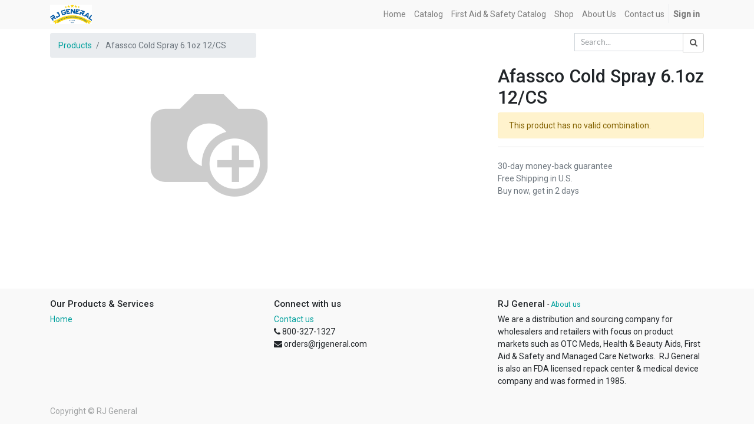

--- FILE ---
content_type: text/html; charset=utf-8
request_url: https://www.rjgeneral.com/shop/product/612-afassco-cold-spray-6-1oz-12-cs-19696
body_size: 3892
content:


        
        
        

        
        <!DOCTYPE html>
        <html lang="en-US" data-website-id="1" data-oe-company-name="RJ General">
            <head>
                <meta charset="utf-8"/>
                <meta http-equiv="X-UA-Compatible" content="IE=edge,chrome=1"/>
                <meta name="viewport" content="width=device-width, initial-scale=1, user-scalable=no"/>

                <title>Afassco Cold Spray 6.1oz 12/CS | RJ General</title>
                <link type="image/x-icon" rel="shortcut icon" href="/web/image/website/1/favicon/"/>

                <script type="text/javascript">
                    var odoo = {
                        csrf_token: "e2f4a85cdbe4388875a628e897fc2147dfd704a5o",
                    };
                </script>

                
            <meta name="generator" content="Odoo"/>

            
            
            
            
            
            
                
                
                
                    
                        <meta property="og:type" content="website"/>
                    
                        <meta property="og:title" content="Afassco Cold Spray 6.1oz 12/CS"/>
                    
                        <meta property="og:site_name" content="RJ General"/>
                    
                        <meta property="og:url" content="http://www.rjgeneral.com/shop/product/612-afassco-cold-spray-6-1oz-12-cs-19696"/>
                    
                        <meta property="og:image" content="http://www.rjgeneral.com/web/image/product.template/19696/image"/>
                    
                        <meta property="og:description"/>
                    
                
                
                
                    
                        <meta name="twitter:card" content="summary_large_image"/>
                    
                        <meta name="twitter:title" content="Afassco Cold Spray 6.1oz 12/CS"/>
                    
                        <meta name="twitter:image" content="http://www.rjgeneral.com/web/image/product.template/19696/image"/>
                    
                        <meta name="twitter:description"/>
                    
                
            

            
            
                
                    <link rel="alternate" hreflang="en" href="http://www.rjgeneral.com/shop/product/612-afassco-cold-spray-6-1oz-12-cs-19696"/>
                
            

            <script type="text/javascript">
                odoo.session_info = {
                    is_admin: false,
                    is_system: false,
                    is_frontend: true,
                    translationURL: '/website/translations',
                    is_website_user: true,
                    user_id: 4
                };
                
            </script>

            <link type="text/css" rel="stylesheet" href="/web/content/48339-3758c02/1/web.assets_common.0.css"/>
            <link type="text/css" rel="stylesheet" href="/web/content/41537-a4f1b7b/1/web.assets_frontend.0.css"/>
            <link type="text/css" rel="stylesheet" href="/web/content/41538-a4f1b7b/1/web.assets_frontend.1.css"/>
            
            
            

            <script type="text/javascript" src="/web/content/48340-3758c02/1/web.assets_common.js"></script>
            <script type="text/javascript" src="/web/content/41539-a4f1b7b/1/web.assets_frontend.js"></script>
            
            
            
        
                <noscript id="o_animate-no-js_fallback">
                    <style type="text/css">
                        .o_animate {
                            /* If no js - force elements rendering */
                            visibility:visible;

                            /* If browser support css animations support - reset animation */
                            -webkit-animation-name: none-dummy;
                            animation-name: none-dummy;
                        }
                    </style>
                </noscript>
            
            </head>
            <body>
                
            
        
            
        
        
            
                
                
            
        
        
    
    
            
            
        

            
            
        
    
            
        <div id="wrapwrap" class="   ">
                <header class=" o_affix_enabled">
                    <nav class="navbar navbar-expand-md navbar-light bg-light">
                        <div class="container">
                            <a href="/" class="navbar-brand logo">
            <span role="img" aria-label="Logo of RJ General" title="RJ General"><img src="/web/image/res.company/1/logo?unique=fa13908" class="img img-fluid"/></span>
        </a>
    <button type="button" class="navbar-toggler" data-toggle="collapse" data-target="#top_menu_collapse">
                                <span class="navbar-toggler-icon"></span>
                            </button>
                            <div class="collapse navbar-collapse" id="top_menu_collapse">
                                <ul class="nav navbar-nav ml-auto text-right o_menu_loading" id="top_menu">
                                    
        
            
    
    <li class="nav-item">
        <a role="menuitem" href="/" class="nav-link ">
            <span>Home</span>
        </a>
    </li>
    

        
            
    
    <li class="nav-item">
        <a role="menuitem" href="/catalog" class="nav-link ">
            <span>Catalog</span>
        </a>
    </li>
    

        
            
    
    <li class="nav-item">
        <a role="menuitem" href="/aidcatalog" class="nav-link ">
            <span>First Aid &amp; Safety Catalog</span>
        </a>
    </li>
    

        
            
    
    <li class="nav-item">
        <a role="menuitem" href="/shop" class="nav-link ">
            <span>Shop</span>
        </a>
    </li>
    

        
            
    
    <li class="nav-item">
        <a role="menuitem" href="/aboutus" class="nav-link ">
            <span>About Us</span>
        </a>
    </li>
    

        
            
    
    <li class="nav-item">
        <a role="menuitem" href="/contactus" class="nav-link ">
            <span>Contact us</span>
        </a>
    </li>
    

        
    
            
            <li class="nav-item divider d-none"></li> <li id="my_cart" class="nav-item d-none">
                <a href="/shop/cart" class="nav-link">
                    <i class="fa fa-shopping-cart"></i>
                    My Cart <sup class="my_cart_quantity badge badge-primary" data-order-id=""></sup>
                </a>
            </li>
        
                                    
                                
            <li class="nav-item divider"></li>
            <li class="nav-item">
                <a class="nav-link" href="/web/login">
                    <b>Sign in</b>
                </a>
            </li>
        </ul>
                            </div>
                        </div>
                    </nav>
                </header>
                <main>
                    
            
            <div itemscope="itemscope" itemtype="http://schema.org/Product" id="wrap" class="js_sale ecom-zoomable zoomodoo-next">
                <section id="product_detail" class="container py-2 oe_website_sale ">
                    <div class="row">
                        <div class="col-md-4">
                            <ol class="breadcrumb">
                                <li class="breadcrumb-item">
                                    <a href="/shop">Products</a>
                                </li>
                                
                                <li class="breadcrumb-item active">
                                    <span>Afassco Cold Spray 6.1oz 12/CS</span>
                                </li>
                            </ol>
                        </div>
                        <div class="col-md-8">
                            <div class="form-inline justify-content-end">
                                
        <form method="get" action="/shop">
            
            
    <div class="input-group">
        <input type="text" name="search" class="search-query form-control oe_search_box" placeholder="Search..."/>
        <div class="input-group-append">
            <button type="submit" class="btn btn-secondary oe_search_button" aria-label="Search" title="Search"><i class="fa fa-search"></i>
            
        </button>
        </div>
    </div>

        </form>
    
                                
        
        <div class="dropdown d-none ml-2">
            
            <a role="button" href="#" class="dropdown-toggle btn btn-secondary" data-toggle="dropdown">
                United Medco
            </a>
            <div class="dropdown-menu" role="menu">
                
            </div>
        </div>
    
                            </div>
                        </div>
                    </div>
                    <div class="row">
                        <div class="col-md-6">
                            
                            
                            <div id="o-carousel-product" class="carousel slide" data-ride="carousel" data-interval="0">
                              <div class="carousel-outer">
                                <div class="carousel-inner">
                                    
                                    <div class="carousel-item active"><img src="/web/image/product.template/19696/image?unique=7c6d4a4" itemprop="image" class="img img-fluid product_detail_img" alt="Afassco Cold Spray 6.1oz 12/CS" data-zoom="1" data-zoom-image="image"/></div>
                                    
                                </div>

                                
                              </div>

                              
                            </div>
                        </div>
                        <div class="col-md-6 col-xl-4 offset-xl-2" id="product_details">
                            <h1 itemprop="name">Afassco Cold Spray 6.1oz 12/CS</h1>
                            <span itemprop="url" style="display:none;">http://www.rjgeneral.com/shop/product/612-afassco-cold-spray-6-1oz-12-cs-19696</span>
                            <p class="alert alert-warning">This product has no valid combination.</p>
                            
                            <div class="o_not_editable">
                                
            
            <p class="text-muted" id="product_attributes_simple">
                
            </p>
        
                            </div>
                            <hr/>
                            <p class="text-muted">
                              30-day money-back guarantee<br/>
                              Free Shipping in U.S.<br/>
                              Buy now, get in 2 days
                            </p>
                        </div>
                    </div>
                </section>
                
            
        
            </div>
        
                </main>
                <footer class="bg-light o_footer">
                    <div id="footer" class="oe_structure oe_structure_solo">
      <section class="s_text_block pt16 pb8 oe_custom_bg" style="">
        <div class="container">
          <div class="row">
            <div class="col-lg-4">
              <h5>Our Products &amp; Services</h5>
              <ul class="list-unstyled">
                <li>
                  <a href="/">Home</a>
                </li>
              </ul>
            </div>
            <div class="col-lg-4" id="connect">
              <h5>Connect with us</h5>
              <ul class="list-unstyled">
                <li>
                  <a href="/contactus">Contact us</a>
                </li>
                <li>
                  <i class="fa fa-phone"></i>
                  <span class="o_force_ltr">800-327-1327</span>
                </li>
                <li>
                  <i class="fa fa-envelope"></i>
                  <span>orders@rjgeneral.com</span>
                </li>
              </ul>
              <p>
                                
                                
                                
                                
                                
                                
                                
                            </p>
            </div>
            <div class="col-lg-4">
              <h5>
                <span>RJ General</span>
                <small> - <a href="/aboutus">About us</a></small>
              </h5>
              <p>We are a distribution and sourcing company for wholesalers and retailers with focus on product markets such as OTC Meds, Health &amp; Beauty Aids, First Aid &amp; Safety and Managed Care Networks.&nbsp; RJ General is also an FDA licensed repack center &amp; medical device company and was formed in 1985.<br/></p>
            </div>
          </div>
        </div>
      </section>
    </div>
  
        <div class="o_footer_copyright">
            <div class="container">
                <div class="row">
                    <div class="col-lg-6 text-muted text-center text-md-left">
                        <span>Copyright &copy;</span> <span itemprop="name">RJ General</span>
                        
    

                    </div>
                    
                </div>
            </div>
        </div>
    </footer>
            </div>
        <script id="tracking_code">
            (function(i,s,o,g,r,a,m){i['GoogleAnalyticsObject']=r;i[r]=i[r]||function(){
            (i[r].q=i[r].q||[]).push(arguments)},i[r].l=1*new Date();a=s.createElement(o),
            m=s.getElementsByTagName(o)[0];a.async=1;a.src=g;m.parentNode.insertBefore(a,m)
            })(window,document,'script','//www.google-analytics.com/analytics.js','ga');

            ga('create', _.str.trim('G-M98Z57BEDJ'), 'auto');
            ga('send','pageview');
        </script>
    
        
            </body>
        </html>
    
    
    